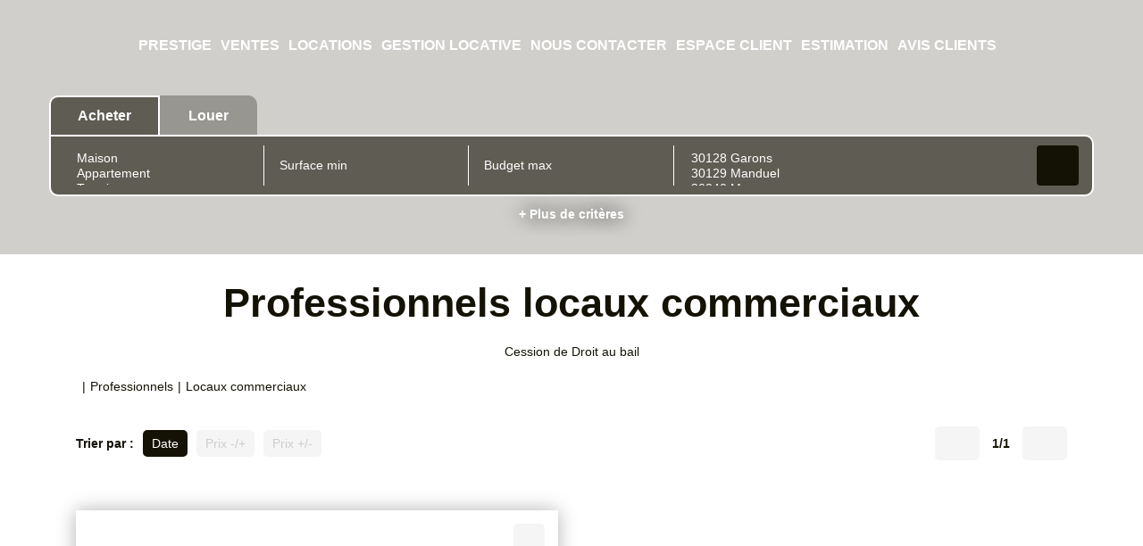

--- FILE ---
content_type: text/html; charset=UTF-8
request_url: https://www.grandnimes.com/type_bien/24-206/locaux-commerciaux.html
body_size: 2329
content:
<!DOCTYPE html>
<html lang="en">
<head>
    <meta charset="utf-8">
    <meta name="viewport" content="width=device-width, initial-scale=1">
    <title></title>
    <style>
        body {
            font-family: "Arial";
        }
    </style>
    <script type="text/javascript">
    window.awsWafCookieDomainList = [];
    window.gokuProps = {
"key":"AQIDAHjcYu/GjX+QlghicBgQ/7bFaQZ+m5FKCMDnO+vTbNg96AF//FbQrryZ41JmkvmNlf9BAAAAfjB8BgkqhkiG9w0BBwagbzBtAgEAMGgGCSqGSIb3DQEHATAeBglghkgBZQMEAS4wEQQMRCz59vp0iNhOtmjPAgEQgDu7Gi1c9x0ZvmZ0glH5OKYbw1vi7zSf8f8+tH2YEckT5Z8I7bFwfywZ77EwIeMV8YtOGqFSnv6gclaiWg==",
          "iv":"CgAG5iI3/AAABtuS",
          "context":"NfWW42N9xZWGHFHeoGAyyt7NrZGT5XsVlcQ4rQV33MQlc0dV71haScSBSN4UR/ra9dgffMVctTZ8CdY6/6sB9t85QX2VHZGQXgQTkVIohmnORf4BhWfaTRKnvlZs97PV0xdXvd6s4itNXrBPUcBjNA0/j/7LbnYB02zRC52VG/aPAsg/6yBZ+T4qSUfszuMTVLn+rN6g8kzqLqhzISFw2YDtoKXVZ9oxAENCBshhTWQDpuE/m1t84D1I37rFAjT+6nRJpXApmQZPwUYg4uWb6ESMvFWH2U5S9rkRNfA6WyRb2cOsnXu7ISjAICLxCIlWOENtC/hHtKiaK2IEfvjCXd8hm8BNI9NJlWsSKKLod/hkBCDRkKewemlUbyg1iXr+9jGEzgDGs43bB4P/U7tXIr4bdBlX/5n69OUwn/1oBjARd4BnE3PNw7TzrkQWvLEE1sr6jdXdaS82whUA9598FDs/kDvUYt+vu2ZBR+bJ0XN+MqZPVPr+tFkG1WwXDQC9iT0L/Amf5ukcxBrSA7/q8BhNZNhSVh1abt2cdd042/bDOBDxSvASJVrLmM0+9WTpYW0qh/7duYlr+LWRGI2+ucIGcWW8E1XwLqCpXIn9w1haNpxzq3o6/KZonBaeCfZuhwrbB2hS4OpfJkYMqVZ9vKVYk24uw32BI6w6yKiJY2u0w5/QslqTBapgjcHf17ZXNA87IoTad+u7eLAXwjaDXcloOIPMy0gHFhZpyur330LZ9IvCC7fWfHvXtvxXRv6Mh1Uxit+L2ICXpC8vY8tkTSAsYMFn5Toihg=="
};
    </script>
    <script src="https://7813e45193b3.47e58bb0.eu-west-3.token.awswaf.com/7813e45193b3/28fa1170bc90/1cc501575660/challenge.js"></script>
</head>
<body>
    <div id="challenge-container"></div>
    <script type="text/javascript">
        AwsWafIntegration.saveReferrer();
        AwsWafIntegration.checkForceRefresh().then((forceRefresh) => {
            if (forceRefresh) {
                AwsWafIntegration.forceRefreshToken().then(() => {
                    window.location.reload(true);
                });
            } else {
                AwsWafIntegration.getToken().then(() => {
                    window.location.reload(true);
                });
            }
        });
    </script>
    <noscript>
        <h1>JavaScript is disabled</h1>
        In order to continue, we need to verify that you're not a robot.
        This requires JavaScript. Enable JavaScript and then reload the page.
    </noscript>
</body>
</html>

--- FILE ---
content_type: text/css;charset=ISO-8859-1
request_url: https://www.grandnimes.com/templates/gnimmo_baudelaire/catalog/css/style.css.php?1759767558
body_size: 153
content:

	#header .header-menu .logo-header img{
		height: 100%;
	}
	.slider-top #slider_header .slider-item::after{
		opacity: 0.2;
	}
	:root {
		--color-bg: #FFFFFF;
		--color-btn: #FFFFFF;
		--color-titre: #FFFFFF;
		--color-1: #141204;
		--color-1-30: rgba(20,18,4,0.3);
		--color-1-60: rgba(20,18,4,0.6);
		--color-1-70: rgba(20,18,4,0.7);
		--color-2: #005BAB;
		--color-3: #FFFFFF;
		--color-3-alt-1: rgb(245,245,245);
		--color-3-alt-2: rgb(205,205,205);
		--font-1: 'Poppins', sans-serif;
		--font-2: 'Poppins', sans-serif;
	}
